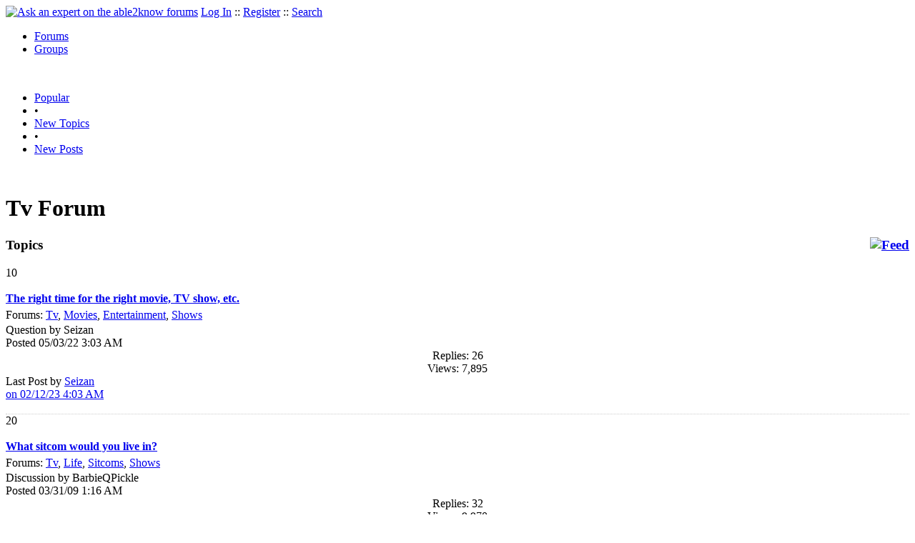

--- FILE ---
content_type: text/html
request_url: https://able2know.org/forum/tv/page-2
body_size: 7736
content:



<!DOCTYPE html PUBLIC "-//W3C//DTD XHTML 1.0 Strict//EN"
"https://www.w3.org/TR/xhtml1/DTD/xhtml1-strict.dtd">
<html xmlns="https://www.w3.org/1999/xhtml" xml:lang="en" lang="en">
<head>
<!-- GA4 -->
<!-- Google tag (gtag.js) -->

<script async src="https://www.googletagmanager.com/gtag/js?id=G-Q51F5M8FGC"></script>
<script>
  window.dataLayer = window.dataLayer || [];
  function gtag(){dataLayer.push(arguments);}
  gtag('js', new Date());

  gtag('config', 'G-Q51F5M8FGC');
</script>
 
	<meta http-equiv="Content-Type" content="text/html; charset=utf-8" />
	<meta name="robots" content="noarchive">
	<title>Tv Forum - Tv Questions &amp; Answers, Discussions - Page 2</title>
	<link type="text/css" rel="stylesheet" href="https://cdn2.able2know.org/css/v11/site.gz.css" />
	    <meta name='keywords' content="Tv, Ask an expert about tv, tv Forum" />
    <meta name='description' content="Tv Forums - Ask an expert about tv" />
    <link rel="alternate" type="application/rss+xml" href="https://able2know.org/forum/tv/rss.xml" title="able2know - Tv" />
    
	
	<!-- legacy UA tag to be removed before July 1 2023 -->
	<script type="text/javascript">
	
  	var _gaq = _gaq || [];
  	_gaq.push(['_setAccount', 'UA-6419689-1']);
  	_gaq.push(['_setDomainName', '.able2know.org']);
  	_gaq.push(['_trackPageview']);
	
  	(function() {
    	var ga = document.createElement('script'); ga.type = 'text/javascript'; ga.async = true;
    	ga.src = ('https:' == document.location.protocol ? 'https://ssl' : 'http://www') + '.google-analytics.com/ga.js';
    	var s = document.getElementsByTagName('script')[0]; s.parentNode.insertBefore(ga, s);
  	})();
	</script>
	
</head>
<body>
	<div id="header">
		<div class="wrapper">
			<a name="top" id="top"></a><a href="https://able2know.org/" title="Ask an expert on the able2know forums"><img id="logo" src="https://cdn2.able2know.org/images/v5/logo.jpg" alt="Ask an expert on the able2know forums" width="150" height="50" /></a>			<span class="siteLinks"><a href="https://able2know.org/authenticate/login/" title="Log In">Log In</a> :: <a href="https://able2know.org/authenticate/register/" title="Register">Register</a> :: <a href="https://able2know.org/search/" title="Search">Search</a></span>
						<ul id="headerNav" class="inline">
				<li class="selected"><a href="https://able2know.org/forums/" title="Forums">Forums</a><span></span></li>
				<li><a href="https://groups.able2know.org/" title="Groups">Groups</a><span></span></li>
			</ul>
						<br style="clear:both;"/>
		</div>
	</div>
	<div id="subHeader"> 
		<div class="wrapper">
												<ul class="inline">
	<li><a href="https://able2know.org/popular/" title="Popular">Popular</a></li>
	<li>&#8226;</li>
		<li><a href="https://able2know.org/newtopics/" title="New Topics">New Topics</a></li>
	<li>&#8226;</li>
	<li><a href="https://able2know.org/newposts/" title="New Posts">New Posts</a></li>
</ul>										<div class="clear">&nbsp;</div>
		</div>
	</div>
	<div id="body">
		<div id="aboveContent">
			
		</div>

				<div class="wrapper mainWrapper">
						
					<h1>Tv Forum</h1>
		        <div class="column200">
	<div class="main">
		<div class="content">
			<h3 class="dividerText margin"><a href="rss.xml" title="RSS Feed" rel="external" style="float:right;"><img src="https://cdn2.able2know.org/images/v5/icons/feed.png" alt="Feed" /></a>Topics</h3>
							<div class="box">
			    			    								    
				    											<div class="gridItem" id="topicsTR569354" style="border-bottom:1px dotted #ccc;">
							<div class="item" id="topic-7225356">
												<div class="popularityBadge">
								<span class="postScore">10</span>
								<div class="popularityVote">	
																			<span class='thumbUp'>&nbsp;</span>
										
																			<span class='thumbDown'>&nbsp;</span>
										
								</div>																	
							</div>
							<div class="title">
								<div style="overflow:hidden;">
									<a href="https://able2know.org/topic/569354-1">
										<b>The right time for the right movie, TV show, etc.</b>
									</a>
								</div>					
							</div>
							<div class="line topicMeta " style="margin-top:5px;">
								<div style="margin-bottom:3px;">Forums:
								<a href='https://able2know.org/forum/tv/' title="Tv Forum">Tv</a>, <a href='https://able2know.org/forum/movies/' title="Movies Forum">Movies</a>, <a href='https://able2know.org/forum/entertainment/' title="Entertainment Forum">Entertainment</a>, <a href='https://able2know.org/forum/shows/' title="Shows Forum">Shows</a></div>
								<div class="unit size2of5">Question
								by Seizan<br />
								Posted 05/03/22  3:03 AM</div>
								<div class="unit size1of5" style="text-align:center;">Replies: 26<br />Views: 7,895 </div>
								<div class="unit size2of5 lastUnit">Last Post by <a href="https://able2know.org/topic/569354-2#post-7303818" >Seizan<br />on 02/12/23  4:03 AM</a></div>
							</div>
			
							<div class="clear">&nbsp;</div>
						</div>
					</div>
								    
				    											<div class="gridItem" id="topicsTR130942" style="border-bottom:1px dotted #ccc;">
							<div class="item" id="topic-3612614">
												<div class="popularityBadge">
								<span class="postScore">20</span>
								<div class="popularityVote">	
																			<span class='thumbUp'>&nbsp;</span>
										
																			<span class='thumbDown'>&nbsp;</span>
										
								</div>																	
							</div>
							<div class="title">
								<div style="overflow:hidden;">
									<a href="https://able2know.org/topic/130942-1">
										<b>What sitcom would you live in?</b>
									</a>
								</div>					
							</div>
							<div class="line topicMeta " style="margin-top:5px;">
								<div style="margin-bottom:3px;">Forums:
								<a href='https://able2know.org/forum/tv/' title="Tv Forum">Tv</a>, <a href='https://able2know.org/forum/life/' title="Life Forum">Life</a>, <a href='https://able2know.org/forum/sitcoms/' title="Sitcoms Forum">Sitcoms</a>, <a href='https://able2know.org/forum/shows/' title="Shows Forum">Shows</a></div>
								<div class="unit size2of5">Discussion
								by BarbieQPickle<br />
								Posted 03/31/09  1:16 AM</div>
								<div class="unit size1of5" style="text-align:center;">Replies: 32<br />Views: 9,970 </div>
								<div class="unit size2of5 lastUnit">Last Post by <a href="https://able2know.org/topic/130942-2#post-7297869" >Oldguard<br />on 01/18/23  5:09 PM</a></div>
							</div>
			
							<div class="clear">&nbsp;</div>
						</div>
					</div>
								    
				    											<div class="gridItem" id="topicsTR89366" style="border-bottom:1px dotted #ccc;">
							<div class="item" id="topic-2463667">
												<div class="popularityBadge">
								<span class="postScore">229</span>
								<div class="popularityVote">	
																			<span class='thumbUp'>&nbsp;</span>
										
																			<span class='thumbDown'>&nbsp;</span>
										
								</div>																	
							</div>
							<div class="title">
								<div style="overflow:hidden;">
									<a href="https://able2know.org/topic/89366-1">
										<b>The Last Movie You Saw On DVD or VHS or TV.</b>
									</a>
								</div>					
							</div>
							<div class="line topicMeta " style="margin-top:5px;">
								<div style="margin-bottom:3px;">Forums:
								<a href='https://able2know.org/forum/movies/' title="Movies Forum">Movies</a>, <a href='https://able2know.org/forum/dvd/' title="Dvd Forum">Dvd</a>, <a href='https://able2know.org/forum/film/' title="Film Forum">Film</a>, <a href='https://able2know.org/forum/tv/' title="Tv Forum">Tv</a>, <a href='https://able2know.org/forum/online_streaming_films/' title="Online Streaming Films Forum">Online Streaming Films</a></div>
								<div class="unit size2of5">Discussion
								by barrythemod<br />
								Posted 01/03/07  5:00 AM</div>
								<div class="unit size1of5" style="text-align:center;">Replies: 3,188<br />Views: 295,306 </div>
								<div class="unit size2of5 lastUnit">Last Post by <a href="https://able2know.org/topic/89366-160#post-7296400" >coluber2001<br />on 01/13/23  3:17 PM</a></div>
							</div>
			
							<div class="clear">&nbsp;</div>
						</div>
					</div>
								    
				    											<div class="gridItem" id="topicsTR551914" style="border-bottom:1px dotted #ccc;">
							<div class="item" id="topic-7055925">
												<div class="popularityBadge">
								<span class="postScore">5</span>
								<div class="popularityVote">	
																			<span class='thumbUp'>&nbsp;</span>
										
																			<span class='thumbDown'>&nbsp;</span>
										
								</div>																	
							</div>
							<div class="title">
								<div style="overflow:hidden;">
									<a href="https://able2know.org/topic/551914-1">
										<b>Women Empowerment as Central Message in Film or TV</b>
									</a>
								</div>					
							</div>
							<div class="line topicMeta " style="margin-top:5px;">
								<div style="margin-bottom:3px;">Forums:
								<a href='https://able2know.org/forum/tv/' title="Tv Forum">Tv</a>, <a href='https://able2know.org/forum/movies/' title="Movies Forum">Movies</a>, <a href='https://able2know.org/forum/female_empowerment/' title="Female Empowerment Forum">Female Empowerment</a>, <a href='https://able2know.org/forum/women_empowerment/' title="Women Empowerment Forum">Women Empowerment</a>, <a href='https://able2know.org/forum/agenda_driven_films/' title="Agenda Driven Films Forum">Agenda Driven Films</a></div>
								<div class="unit size2of5">Discussion
								by tsarstepan<br />
								Posted 09/08/20  8:24 PM</div>
								<div class="unit size1of5" style="text-align:center;">Replies: 12<br />Views: 3,162 </div>
								<div class="unit size2of5 lastUnit">Last Post by <a href="https://able2know.org/topic/551914-1#post-7290954" >engineer<br />on 12/22/22  6:34 PM</a></div>
							</div>
			
							<div class="clear">&nbsp;</div>
						</div>
					</div>
								    
				    											<div class="gridItem" id="topicsTR559057" style="border-bottom:1px dotted #ccc;">
							<div class="item" id="topic-7136534">
												<div class="popularityBadge">
								<span class="postScore">11</span>
								<div class="popularityVote">	
																			<span class='thumbUp'>&nbsp;</span>
										
																			<span class='thumbDown'>&nbsp;</span>
										
								</div>																	
							</div>
							<div class="title">
								<div style="overflow:hidden;">
									<a href="https://able2know.org/topic/559057-1">
										<b>Brilliant Old TV Shows That Almost No One Knows or Cares About Anymore</b>
									</a>
								</div>					
							</div>
							<div class="line topicMeta " style="margin-top:5px;">
								<div style="margin-bottom:3px;">Forums:
								<a href='https://able2know.org/forum/tv/' title="Tv Forum">Tv</a>, <a href='https://able2know.org/forum/nostalgia/' title="Nostalgia Forum">Nostalgia</a>, <a href='https://able2know.org/forum/old_tv/' title="Old Tv Forum">Old Tv</a></div>
								<div class="unit size2of5">Question
								by Brandon9000<br />
								Posted 06/19/21  9:54 PM</div>
								<div class="unit size1of5" style="text-align:center;">Replies: 208<br />Views: 14,865 </div>
								<div class="unit size2of5 lastUnit">Last Post by <a href="https://able2know.org/topic/559057-11#post-7273370" >Lash<br />on 10/26/22  8:17 AM</a></div>
							</div>
			
							<div class="clear">&nbsp;</div>
						</div>
					</div>
								    
				    											<div class="gridItem" id="topicsTR472473" style="border-bottom:1px dotted #ccc;">
							<div class="item" id="topic-6695337">
												<div class="popularityBadge">
								<span class="postScore">8</span>
								<div class="popularityVote">	
																			<span class='thumbUp'>&nbsp;</span>
										
																			<span class='thumbDown'>&nbsp;</span>
										
								</div>																	
							</div>
							<div class="title">
								<div style="overflow:hidden;">
									<a href="https://able2know.org/topic/472473-1">
										<b>Are daytime soap operas going to be extinct in 5 years?</b>
									</a>
								</div>					
							</div>
							<div class="line topicMeta " style="margin-top:5px;">
								<div style="margin-bottom:3px;">Forums:
								<a href='https://able2know.org/forum/tv/' title="Tv Forum">Tv</a></div>
								<div class="unit size2of5">Question
								by singlesucks13<br />
								Posted 08/12/18  1:45 PM</div>
								<div class="unit size1of5" style="text-align:center;">Replies: 16<br />Views: 3,645 </div>
								<div class="unit size2of5 lastUnit">Last Post by <a href="https://able2know.org/topic/472473-1#post-7253277" >engineer<br />on 08/22/22  6:55 AM</a></div>
							</div>
			
							<div class="clear">&nbsp;</div>
						</div>
					</div>
								    
				    											<div class="gridItem" id="topicsTR572436" style="border-bottom:1px dotted #ccc;">
							<div class="item" id="topic-7245833">
												<div class="popularityBadge">
								<span class="postScore">5</span>
								<div class="popularityVote">	
																			<span class='thumbUp'>&nbsp;</span>
										
																			<span class='thumbDown'>&nbsp;</span>
										
								</div>																	
							</div>
							<div class="title">
								<div style="overflow:hidden;">
									<a href="https://able2know.org/topic/572436-1">
										<b>Rest in the Stars, Nichelle Nichols</b>
									</a>
								</div>					
							</div>
							<div class="line topicMeta " style="margin-top:5px;">
								<div style="margin-bottom:3px;">Forums:
								<a href='https://able2know.org/forum/tv/' title="Tv Forum">Tv</a>, <a href='https://able2know.org/forum/star_trek/' title="Star Trek Forum">Star Trek</a>, <a href='https://able2know.org/forum/science_fiction/' title="Science Fiction Forum">Science Fiction</a>, <a href='https://able2know.org/forum/obituaries/' title="Obituaries Forum">Obituaries</a>, <a href='https://able2know.org/forum/celebrity_obituaries/' title="Celebrity Obituaries Forum">Celebrity Obituaries</a></div>
								<div class="unit size2of5">Discussion
								by jespah<br />
								Posted 07/31/22  2:14 PM</div>
								<div class="unit size1of5" style="text-align:center;">Replies: 9<br />Views: 2,612 </div>
								<div class="unit size2of5 lastUnit">Last Post by <a href="https://able2know.org/topic/572436-1#post-7247208" >InfraBlue<br />on 08/04/22  3:49 PM</a></div>
							</div>
			
							<div class="clear">&nbsp;</div>
						</div>
					</div>
								    
				    											<div class="gridItem" id="topicsTR572440" style="border-bottom:1px dotted #ccc;">
							<div class="item" id="topic-7245887">
												<div class="popularityBadge">
								<span class="postScore">4</span>
								<div class="popularityVote">	
																			<span class='thumbUp'>&nbsp;</span>
										
																			<span class='thumbDown'>&nbsp;</span>
										
								</div>																	
							</div>
							<div class="title">
								<div style="overflow:hidden;">
									<a href="https://able2know.org/topic/572440-1">
										<b>The Jetsons</b>
									</a>
								</div>					
							</div>
							<div class="line topicMeta " style="margin-top:5px;">
								<div style="margin-bottom:3px;">Forums:
								<a href='https://able2know.org/forum/tv/' title="Tv Forum">Tv</a>, <a href='https://able2know.org/forum/cartoons/' title="Cartoons Forum">Cartoons</a>, <a href='https://able2know.org/forum/jetsons/' title="Jetsons Forum">Jetsons</a></div>
								<div class="unit size2of5">Discussion
								by edgarblythe<br />
								Posted 07/31/22  4:34 PM</div>
								<div class="unit size1of5" style="text-align:center;">Replies: 6<br />Views: 1,955 </div>
								<div class="unit size2of5 lastUnit">Last Post by <a href="https://able2know.org/topic/572440-1#post-7246606" >PoliteMight<br />on 08/02/22  8:45 PM</a></div>
							</div>
			
							<div class="clear">&nbsp;</div>
						</div>
					</div>
								    
				    											<div class="gridItem" id="topicsTR153191" style="border-bottom:1px dotted #ccc;">
							<div class="item" id="topic-4178894">
												<div class="popularityBadge">
								<span class="postScore">83</span>
								<div class="popularityVote">	
																			<span class='thumbUp'>&nbsp;</span>
										
																			<span class='thumbDown'>&nbsp;</span>
										
								</div>																	
							</div>
							<div class="title">
								<div style="overflow:hidden;">
									<a href="https://able2know.org/topic/153191-1">
										<b>What is the best TeleVision Show that you have watched?</b>
									</a>
								</div>					
							</div>
							<div class="line topicMeta " style="margin-top:5px;">
								<div style="margin-bottom:3px;">Forums:
								<a href='https://able2know.org/forum/tv/' title="Tv Forum">Tv</a>, <a href='https://able2know.org/forum/television/' title="Television Forum">Television</a>, <a href='https://able2know.org/forum/shows/' title="Shows Forum">Shows</a></div>
								<div class="unit size2of5">Discussion
								by Riddler101<br />
								Posted 06/18/10  5:14 PM</div>
								<div class="unit size1of5" style="text-align:center;">Replies: 150<br />Views: 52,607 </div>
								<div class="unit size2of5 lastUnit">Last Post by <a href="https://able2know.org/topic/153191-8#post-7242152" >nick22<br />on 07/15/22  7:21 PM</a></div>
							</div>
			
							<div class="clear">&nbsp;</div>
						</div>
					</div>
								    
				    											<div class="gridItem" id="topicsTR382386" style="border-bottom:1px dotted #ccc;">
							<div class="item" id="topic-6411522">
												<div class="popularityBadge">
								<span class="postScore">24</span>
								<div class="popularityVote">	
																			<span class='thumbUp'>&nbsp;</span>
										
																			<span class='thumbDown'>&nbsp;</span>
										
								</div>																	
							</div>
							<div class="title">
								<div style="overflow:hidden;">
									<a href="https://able2know.org/topic/382386-1">
										<b>You need a license to watch TV in UK?!</b>
									</a>
								</div>					
							</div>
							<div class="line topicMeta " style="margin-top:5px;">
								<div style="margin-bottom:3px;">Forums:
								<a href='https://able2know.org/forum/tv/' title="Tv Forum">Tv</a>, <a href='https://able2know.org/forum/politics/' title="Politics Forum">Politics</a>, <a href='https://able2know.org/forum/united_kingdom/' title="United Kingdom Forum">United Kingdom</a>, <a href='https://able2know.org/forum/police/' title="Police Forum">Police</a></div>
								<div class="unit size2of5">Discussion
								by McGentrix<br />
								Posted 04/24/17 12:46 PM</div>
								<div class="unit size1of5" style="text-align:center;">Replies: 422<br />Views: 31,760 </div>
								<div class="unit size2of5 lastUnit">Last Post by <a href="https://able2know.org/topic/382386-22#post-7238266" >Walter Hinteler<br />on 06/28/22  6:33 AM</a></div>
							</div>
			
							<div class="clear">&nbsp;</div>
						</div>
					</div>
								    
				    											<div class="gridItem" id="topicsTR229421" style="border-bottom:1px dotted #ccc;">
							<div class="item" id="topic-5526067">
												<div class="popularityBadge">
								<span class="postScore">3</span>
								<div class="popularityVote">	
																			<span class='thumbUp'>&nbsp;</span>
										
																			<span class='thumbDown'>&nbsp;</span>
										
								</div>																	
							</div>
							<div class="title">
								<div style="overflow:hidden;">
									<a href="https://able2know.org/topic/229421-1">
										<b>Cheapest way to stream Netflix on TV?</b>
									</a>
								</div>					
							</div>
							<div class="line topicMeta " style="margin-top:5px;">
								<div style="margin-bottom:3px;">Forums:
								<a href='https://able2know.org/forum/netflix/' title="Netflix Forum">Netflix</a>, <a href='https://able2know.org/forum/tv/' title="Tv Forum">Tv</a>, <a href='https://able2know.org/forum/wireless/' title="Wireless Forum">Wireless</a>, <a href='https://able2know.org/forum/streaming/' title="Streaming Forum">Streaming</a></div>
								<div class="unit size2of5">Question
								by McGentrix<br />
								Posted 12/19/13  9:12 PM</div>
								<div class="unit size1of5" style="text-align:center;">Replies: 10<br />Views: 4,305 </div>
								<div class="unit size2of5 lastUnit">Last Post by <a href="https://able2know.org/topic/229421-1#post-7219597" >Toddgrant<br />on 04/12/22  9:51 PM</a></div>
							</div>
			
							<div class="clear">&nbsp;</div>
						</div>
					</div>
								    
				    											<div class="gridItem" id="topicsTR566583" style="border-bottom:1px dotted #ccc;">
							<div class="item" id="topic-7204659">
												<div class="popularityBadge">
								<span class="postScore">0</span>
								<div class="popularityVote">	
																			<span class='thumbUp'>&nbsp;</span>
										
																			<span class='thumbDown'>&nbsp;</span>
										
								</div>																	
							</div>
							<div class="title">
								<div style="overflow:hidden;">
									<a href="https://able2know.org/topic/566583-1">
										<b>American Culture and South Park</b>
									</a>
								</div>					
							</div>
							<div class="line topicMeta " style="margin-top:5px;">
								<div style="margin-bottom:3px;">Forums:
								<a href='https://able2know.org/forum/tv/' title="Tv Forum">Tv</a></div>
								<div class="unit size2of5">Question
								by cheater120<br />
								Posted 02/22/22  4:44 PM</div>
								<div class="unit size1of5" style="text-align:center;">Replies: 0<br />Views: 1,525 </div>
								<div class="unit size2of5 lastUnit">Last Post by <a href="https://able2know.org/topic/566583-1#post-7204659" >cheater120<br />on 02/22/22  4:44 PM</a></div>
							</div>
			
							<div class="clear">&nbsp;</div>
						</div>
					</div>
								    
				    											<div class="gridItem" id="topicsTR565064" style="border-bottom:1px dotted #ccc;">
							<div class="item" id="topic-7191841">
												<div class="popularityBadge">
								<span class="postScore">4</span>
								<div class="popularityVote">	
																			<span class='thumbUp'>&nbsp;</span>
										
																			<span class='thumbDown'>&nbsp;</span>
										
								</div>																	
							</div>
							<div class="title">
								<div style="overflow:hidden;">
									<a href="https://able2know.org/topic/565064-1">
										<b>RIP Bob Saget, 65...</b>
									</a>
								</div>					
							</div>
							<div class="line topicMeta " style="margin-top:5px;">
								<div style="margin-bottom:3px;">Forums:
								<a href='https://able2know.org/forum/tv/' title="Tv Forum">Tv</a>, <a href='https://able2know.org/forum/news/' title="News Forum">News</a>, <a href='https://able2know.org/forum/obituaries/' title="Obituaries Forum">Obituaries</a>, <a href='https://able2know.org/forum/full_house/' title="Full House Forum">Full House</a>, <a href='https://able2know.org/forum/bob_saget/' title="Bob Saget Forum">Bob Saget</a></div>
								<div class="unit size2of5">Discussion
								by Region Philbis<br />
								Posted 01/10/22  5:49 AM</div>
								<div class="unit size1of5" style="text-align:center;">Replies: 14<br />Views: 2,209 </div>
								<div class="unit size2of5 lastUnit">Last Post by <a href="https://able2know.org/topic/565064-1#post-7201325" >edgarblythe<br />on 02/11/22  8:27 AM</a></div>
							</div>
			
							<div class="clear">&nbsp;</div>
						</div>
					</div>
								    
				    											<div class="gridItem" id="topicsTR565816" style="border-bottom:1px dotted #ccc;">
							<div class="item" id="topic-7198541">
												<div class="popularityBadge">
								<span class="postScore">3</span>
								<div class="popularityVote">	
																			<span class='thumbUp'>&nbsp;</span>
										
																			<span class='thumbDown'>&nbsp;</span>
										
								</div>																	
							</div>
							<div class="title">
								<div style="overflow:hidden;">
									<a href="https://able2know.org/topic/565816-1">
										<b>Old-Time TV commerical</b>
									</a>
								</div>					
							</div>
							<div class="line topicMeta " style="margin-top:5px;">
								<div style="margin-bottom:3px;">Forums:
								<a href='https://able2know.org/forum/tv/' title="Tv Forum">Tv</a>, <a href='https://able2know.org/forum/bread/' title="Bread Forum">Bread</a>, <a href='https://able2know.org/forum/commercial/' title="Commercial Forum">Commercial</a>, <a href='https://able2know.org/forum/nostalgia/' title="Nostalgia Forum">Nostalgia</a></div>
								<div class="unit size2of5">Question
								by Seizan<br />
								Posted 02/02/22 12:36 AM</div>
								<div class="unit size1of5" style="text-align:center;">Replies: 6<br />Views: 2,664 </div>
								<div class="unit size2of5 lastUnit">Last Post by <a href="https://able2know.org/topic/565816-1#post-7198927" >Seizan<br />on 02/03/22  2:37 PM</a></div>
							</div>
			
							<div class="clear">&nbsp;</div>
						</div>
					</div>
								    
				    											<div class="gridItem" id="topicsTR565755" style="border-bottom:1px dotted #ccc;">
							<div class="item" id="topic-7197852">
												<div class="popularityBadge">
								<span class="postScore">2</span>
								<div class="popularityVote">	
																			<span class='thumbUp'>&nbsp;</span>
										
																			<span class='thumbDown'>&nbsp;</span>
										
								</div>																	
							</div>
							<div class="title">
								<div style="overflow:hidden;">
									<a href="https://able2know.org/topic/565755-1">
										<b>RIP Howard Hesseman, 81...</b>
									</a>
								</div>					
							</div>
							<div class="line topicMeta " style="margin-top:5px;">
								<div style="margin-bottom:3px;">Forums:
								<a href='https://able2know.org/forum/wkrp_in_cincinnati/' title="Wkrp In Cincinnati Forum">Wkrp In Cincinnati</a>, <a href='https://able2know.org/forum/howard_hesseman/' title="Howard Hesseman Forum">Howard Hesseman</a>, <a href='https://able2know.org/forum/tv/' title="Tv Forum">Tv</a>, <a href='https://able2know.org/forum/obituaries/' title="Obituaries Forum">Obituaries</a>, <a href='https://able2know.org/forum/news/' title="News Forum">News</a></div>
								<div class="unit size2of5">Discussion
								by Region Philbis<br />
								Posted 01/30/22  3:12 PM</div>
								<div class="unit size1of5" style="text-align:center;">Replies: 5<br />Views: 1,950 </div>
								<div class="unit size2of5 lastUnit">Last Post by <a href="https://able2know.org/topic/565755-1#post-7198090" >coluber2001<br />on 01/31/22 10:38 AM</a></div>
							</div>
			
							<div class="clear">&nbsp;</div>
						</div>
					</div>
								    
				    											<div class="gridItem" id="topicsTR296193" style="border-bottom:1px dotted #ccc;">
							<div class="item" id="topic-6043642">
												<div class="popularityBadge">
								<span class="postScore">0</span>
								<div class="popularityVote">	
																			<span class='thumbUp'>&nbsp;</span>
										
																			<span class='thumbDown'>&nbsp;</span>
										
								</div>																	
							</div>
							<div class="title">
								<div style="overflow:hidden;">
									<a href="https://able2know.org/topic/296193-1">
										<b>Are there any fans of American Horror Story?</b>
									</a>
								</div>					
							</div>
							<div class="line topicMeta " style="margin-top:5px;">
								<div style="margin-bottom:3px;">Forums:
								<a href='https://able2know.org/forum/tv/' title="Tv Forum">Tv</a>, <a href='https://able2know.org/forum/horror/' title="Horror Forum">Horror</a>, <a href='https://able2know.org/forum/american_horror_story/' title="American Horror Story Forum">American Horror Story</a></div>
								<div class="unit size2of5">Question
								by glitterbag<br />
								Posted 10/07/15  9:58 PM</div>
								<div class="unit size1of5" style="text-align:center;">Replies: 23<br />Views: 6,512 </div>
								<div class="unit size2of5 lastUnit">Last Post by <a href="https://able2know.org/topic/296193-2#post-7192265" >glitterbag<br />on 01/11/22 10:30 PM</a></div>
							</div>
			
							<div class="clear">&nbsp;</div>
						</div>
					</div>
								    
				    											<div class="gridItem" id="topicsTR128065" style="border-bottom:1px dotted #ccc;">
							<div class="item" id="topic-3536536">
												<div class="popularityBadge">
								<span class="postScore">0</span>
								<div class="popularityVote">	
																			<span class='thumbUp'>&nbsp;</span>
										
																			<span class='thumbDown'>&nbsp;</span>
										
								</div>																	
							</div>
							<div class="title">
								<div style="overflow:hidden;">
									<a href="https://able2know.org/topic/128065-1">
										<b>Anyone see Grisshom&#039;s last CSI?</b>
									</a>
								</div>					
							</div>
							<div class="line topicMeta " style="margin-top:5px;">
								<div style="margin-bottom:3px;">Forums:
								<a href='https://able2know.org/forum/tv/' title="Tv Forum">Tv</a>, <a href='https://able2know.org/forum/csi/' title="Csi Forum">Csi</a></div>
								<div class="unit size2of5">Question
								by Linkat<br />
								Posted 01/16/09 12:16 PM</div>
								<div class="unit size1of5" style="text-align:center;">Replies: 3<br />Views: 2,308 </div>
								<div class="unit size2of5 lastUnit">Last Post by <a href="https://able2know.org/topic/128065-1#post-7164053" >Linkat<br />on 09/30/21  8:51 PM</a></div>
							</div>
			
							<div class="clear">&nbsp;</div>
						</div>
					</div>
								    
				    											<div class="gridItem" id="topicsTR18007" style="border-bottom:1px dotted #ccc;">
							<div class="item" id="topic-534100">
												<div class="popularityBadge">
								<span class="postScore">2</span>
								<div class="popularityVote">	
																			<span class='thumbUp'>&nbsp;</span>
										
																			<span class='thumbDown'>&nbsp;</span>
										
								</div>																	
							</div>
							<div class="title">
								<div style="overflow:hidden;">
									<a href="https://able2know.org/topic/18007-1">
										<b>Jean Marsh&#039;s International Animation Film Festival</b>
									</a>
								</div>					
							</div>
							<div class="line topicMeta " style="margin-top:5px;">
								<div style="margin-bottom:3px;">Forums:
								<a href='https://able2know.org/forum/tv/' title="Tv Forum">Tv</a></div>
								<div class="unit size2of5">Discussion
								by thiefoflight<br />
								Posted 01/24/04  9:25 PM</div>
								<div class="unit size1of5" style="text-align:center;">Replies: 4<br />Views: 5,604 </div>
								<div class="unit size2of5 lastUnit">Last Post by <a href="https://able2know.org/topic/18007-1#post-7161650" >HolleyA<br />on 09/20/21  9:19 AM</a></div>
							</div>
			
							<div class="clear">&nbsp;</div>
						</div>
					</div>
								    
				    											<div class="gridItem" id="topicsTR560907" style="border-bottom:1px dotted #ccc;">
							<div class="item" id="topic-7156934">
												<div class="popularityBadge">
								<span class="postScore">3</span>
								<div class="popularityVote">	
																			<span class='thumbUp'>&nbsp;</span>
										
																			<span class='thumbDown'>&nbsp;</span>
										
								</div>																	
							</div>
							<div class="title">
								<div style="overflow:hidden;">
									<a href="https://able2know.org/topic/560907-1">
										<b>RIP Ed Asner, 91...</b>
									</a>
								</div>					
							</div>
							<div class="line topicMeta " style="margin-top:5px;">
								<div style="margin-bottom:3px;">Forums:
								<a href='https://able2know.org/forum/tv/' title="Tv Forum">Tv</a>, <a href='https://able2know.org/forum/news/' title="News Forum">News</a>, <a href='https://able2know.org/forum/obituaries/' title="Obituaries Forum">Obituaries</a>, <a href='https://able2know.org/forum/mary_tyler_moore/' title="Mary Tyler Moore Forum">Mary Tyler Moore</a>, <a href='https://able2know.org/forum/ed_asner/' title="Ed Asner Forum">Ed Asner</a></div>
								<div class="unit size2of5">Discussion
								by Region Philbis<br />
								Posted 08/29/21  1:24 PM</div>
								<div class="unit size1of5" style="text-align:center;">Replies: 5<br />Views: 1,993 </div>
								<div class="unit size2of5 lastUnit">Last Post by <a href="https://able2know.org/topic/560907-1#post-7157372" >Ragman<br />on 08/31/21  5:50 AM</a></div>
							</div>
			
							<div class="clear">&nbsp;</div>
						</div>
					</div>
								    
				    											<div class="gridItem" id="topicsTR560656" style="border-bottom:1px dotted #ccc;">
							<div class="item" id="topic-7153955">
												<div class="popularityBadge">
								<span class="postScore">4</span>
								<div class="popularityVote">	
																			<span class='thumbUp'>&nbsp;</span>
										
																			<span class='thumbDown'>&nbsp;</span>
										
								</div>																	
							</div>
							<div class="title">
								<div style="overflow:hidden;">
									<a href="https://able2know.org/topic/560656-1">
										<b>Could MTV Hits Europe cease the broadcast?</b>
									</a>
								</div>					
							</div>
							<div class="line topicMeta " style="margin-top:5px;">
								<div style="margin-bottom:3px;">Forums:
								<a href='https://able2know.org/forum/tv/' title="Tv Forum">Tv</a>, <a href='https://able2know.org/forum/europe/' title="Europe Forum">Europe</a>, <a href='https://able2know.org/forum/music/' title="Music Forum">Music</a>, <a href='https://able2know.org/forum/forum/' title="Forum Forum">Forum</a>, <a href='https://able2know.org/forum/question/' title="Question Forum">Question</a></div>
								<div class="unit size2of5">Question
								by gtdykoj<br />
								Posted 08/19/21  9:32 AM</div>
								<div class="unit size1of5" style="text-align:center;">Replies: 21<br />Views: 5,973 </div>
								<div class="unit size2of5 lastUnit">Last Post by <a href="https://able2know.org/topic/560656-2#post-7154650" >glitterbag<br />on 08/20/21  9:20 PM</a></div>
							</div>
			
							<div class="clear">&nbsp;</div>
						</div>
					</div>
								    
				    											<div class="gridItem" id="topicsTR169707" style="border-bottom:1px dotted #ccc;">
							<div class="item" id="topic-4549797">
												<div class="popularityBadge">
								<span class="postScore">36</span>
								<div class="popularityVote">	
																			<span class='thumbUp'>&nbsp;</span>
										
																			<span class='thumbDown'>&nbsp;</span>
										
								</div>																	
							</div>
							<div class="title">
								<div style="overflow:hidden;">
									<a href="https://able2know.org/topic/169707-1">
										<b>Weird Stuff on Cable</b>
									</a>
								</div>					
							</div>
							<div class="line topicMeta " style="margin-top:5px;">
								<div style="margin-bottom:3px;">Forums:
								<a href='https://able2know.org/forum/tv/' title="Tv Forum">Tv</a>, <a href='https://able2know.org/forum/television/' title="Television Forum">Television</a>, <a href='https://able2know.org/forum/weird_stuff/' title="Weird Stuff Forum">Weird Stuff</a>, <a href='https://able2know.org/forum/no/' title="No Forum">No</a>, <a href='https://able2know.org/forum/cable_reality_shows/' title="Cable Reality Shows Forum">Cable Reality Shows</a></div>
								<div class="unit size2of5">Discussion
								by Roberta<br />
								Posted 03/23/11  4:12 PM</div>
								<div class="unit size1of5" style="text-align:center;">Replies: 301<br />Views: 43,095 </div>
								<div class="unit size2of5 lastUnit">Last Post by <a href="https://able2know.org/topic/169707-16#post-7141091" >Mame<br />on 07/03/21  6:02 PM</a></div>
							</div>
			
							<div class="clear">&nbsp;</div>
						</div>
					</div>
								    
				    											<div class="gridItem" id="topicsTR177426" style="border-bottom:1px dotted #ccc;">
							<div class="item" id="topic-4730867">
												<div class="popularityBadge">
								<span class="postScore">0</span>
								<div class="popularityVote">	
																			<span class='thumbUp'>&nbsp;</span>
										
																			<span class='thumbDown'>&nbsp;</span>
										
								</div>																	
							</div>
							<div class="title">
								<div style="overflow:hidden;">
									<a href="https://able2know.org/topic/177426-1">
										<b>Dragon Slayer vs Ozzinator in the South Pacific</b>
									</a>
								</div>					
							</div>
							<div class="line topicMeta " style="margin-top:5px;">
								<div style="margin-bottom:3px;">Forums:
								<a href='https://able2know.org/forum/survivor/' title="Survivor Forum">Survivor</a>, <a href='https://able2know.org/forum/tv/' title="Tv Forum">Tv</a>, <a href='https://able2know.org/forum/relaity_tv/' title="Relaity Tv Forum">Relaity Tv</a></div>
								<div class="unit size2of5">Question
								by Linkat<br />
								Posted 09/14/11  1:51 PM</div>
								<div class="unit size1of5" style="text-align:center;">Replies: 275<br />Views: 21,580 </div>
								<div class="unit size2of5 lastUnit">Last Post by <a href="https://able2know.org/topic/177426-14#post-7137150" >Linkat<br />on 06/21/21  5:04 PM</a></div>
							</div>
			
							<div class="clear">&nbsp;</div>
						</div>
					</div>
								    
				    											<div class="gridItem" id="topicsTR519068" style="border-bottom:1px dotted #ccc;">
							<div class="item" id="topic-6855583">
												<div class="popularityBadge">
								<span class="postScore">4</span>
								<div class="popularityVote">	
																			<span class='thumbUp'>&nbsp;</span>
										
																			<span class='thumbDown'>&nbsp;</span>
										
								</div>																	
							</div>
							<div class="title">
								<div style="overflow:hidden;">
									<a href="https://able2know.org/topic/519068-1">
										<b>Bring ________ back NOW. I want ... no... DEMAND more of _________!</b>
									</a>
								</div>					
							</div>
							<div class="line topicMeta " style="margin-top:5px;">
								<div style="margin-bottom:3px;">Forums:
								<a href='https://able2know.org/forum/belated_seasons/' title="Belated Seasons Forum">Belated Seasons</a>, <a href='https://able2know.org/forum/reboots/' title="Reboots Forum">Reboots</a>, <a href='https://able2know.org/forum/cancelled_tv_series/' title="Cancelled Tv Series Forum">Cancelled Tv Series</a>, <a href='https://able2know.org/forum/tv/' title="Tv Forum">Tv</a>, <a href='https://able2know.org/forum/movies/' title="Movies Forum">Movies</a></div>
								<div class="unit size2of5">Question
								by tsarstepan<br />
								Posted 06/10/19 10:23 AM</div>
								<div class="unit size1of5" style="text-align:center;">Replies: 9<br />Views: 2,362 </div>
								<div class="unit size2of5 lastUnit">Last Post by <a href="https://able2know.org/topic/519068-1#post-7136331" >edgarblythe<br />on 06/19/21 12:23 PM</a></div>
							</div>
			
							<div class="clear">&nbsp;</div>
						</div>
					</div>
								    
				    											<div class="gridItem" id="topicsTR557896" style="border-bottom:1px dotted #ccc;">
							<div class="item" id="topic-7126924">
												<div class="popularityBadge">
								<span class="postScore">3</span>
								<div class="popularityVote">	
																			<span class='thumbUp'>&nbsp;</span>
										
																			<span class='thumbDown'>&nbsp;</span>
										
								</div>																	
							</div>
							<div class="title">
								<div style="overflow:hidden;">
									<a href="https://able2know.org/topic/557896-1">
										<b>How come there are no televised parades from major American theme parks not owned by Disney?</b>
									</a>
								</div>					
							</div>
							<div class="line topicMeta " style="margin-top:5px;">
								<div style="margin-bottom:3px;">Forums:
								<a href='https://able2know.org/forum/tv/' title="Tv Forum">Tv</a>, <a href='https://able2know.org/forum/society/' title="Society Forum">Society</a>, <a href='https://able2know.org/forum/parades/' title="Parades Forum">Parades</a>, <a href='https://able2know.org/forum/media/' title="Media Forum">Media</a>, <a href='https://able2know.org/forum/holidays/' title="Holidays Forum">Holidays</a></div>
								<div class="unit size2of5">Question
								by JGoldman10<br />
								Posted 05/14/21 12:40 AM</div>
								<div class="unit size1of5" style="text-align:center;">Replies: 26<br />Views: 4,043 </div>
								<div class="unit size2of5 lastUnit">Last Post by <a href="https://able2know.org/topic/557896-2#post-7127837" >izzythepush<br />on 05/17/21  5:18 AM</a></div>
							</div>
			
							<div class="clear">&nbsp;</div>
						</div>
					</div>
								    
				    											<div class="gridItem" id="topicsTR169528" style="border-bottom:1px dotted #ccc;">
							<div class="item" id="topic-4545377">
												<div class="popularityBadge">
								<span class="postScore">0</span>
								<div class="popularityVote">	
																			<span class='thumbUp'>&nbsp;</span>
										
																			<span class='thumbDown'>&nbsp;</span>
										
								</div>																	
							</div>
							<div class="title">
								<div style="overflow:hidden;">
									<a href="https://able2know.org/topic/169528-1">
										<b>Why can&#039;t they make any African-American sitcoms now that are good?</b>
									</a>
								</div>					
							</div>
							<div class="line topicMeta " style="margin-top:5px;">
								<div style="margin-bottom:3px;">Forums:
								<a href='https://able2know.org/forum/tv/' title="Tv Forum">Tv</a>, <a href='https://able2know.org/forum/racism/' title="Racism Forum">Racism</a>, <a href='https://able2know.org/forum/entertainment/' title="Entertainment Forum">Entertainment</a>, <a href='https://able2know.org/forum/america/' title="America Forum">America</a>, <a href='https://able2know.org/forum/culture/' title="Culture Forum">Culture</a></div>
								<div class="unit size2of5">Question
								by JGoldman10<br />
								Posted 03/19/11  5:33 PM</div>
								<div class="unit size1of5" style="text-align:center;">Replies: 56<br />Views: 11,253 </div>
								<div class="unit size2of5 lastUnit">Last Post by <a href="https://able2know.org/topic/169528-3#post-7120929" >JGoldman10<br />on 04/20/21  4:17 PM</a></div>
							</div>
			
							<div class="clear">&nbsp;</div>
						</div>
					</div>
								</div>
					</div>
	</div>
	<div class="side" style="position:relative;">
				<h3 class="dividerText margin">Related Forums</h3>
		<div class="tagSearchBox">
			<h3>Search Forums</h3>
			<form action="" onsubmit="return false;"><input type='text' name="tagSearch" id="tagSearch"/></form>
			<div id="tagSearchResults" class="tagSearchResults">
			</div>
		</div>
		<ol id="tagCloud"><li><a href="https://able2know.org/forum/television/" title="Television Forum">Television</a><br /><span class="relatedTags"><a href="https://able2know.org/forum/tv/" title="Tv Forum">Tv</a>, <a href="https://able2know.org/forum/movies/" title="Movies Forum">Movies</a>, <a href="https://able2know.org/forum/popular_culture/" title="Popular Culture Forum">Popular Culture</a>...</span></li><li><a href="https://able2know.org/forum/movies/" title="Movies Forum">Movies</a><br /><span class="relatedTags"><a href="https://able2know.org/forum/film/" title="Film Forum">Film</a>, <a href="https://able2know.org/forum/films/" title="Films Forum">Films</a>, <a href="https://able2know.org/forum/tv/" title="Tv Forum">Tv</a>...</span></li><li><a href="https://able2know.org/forum/politics/" title="Politics Forum">Politics</a><br /><span class="relatedTags"><a href="https://able2know.org/forum/american_politics/" title="American Politics Forum">American Politics</a>, <a href="https://able2know.org/forum/political/" title="Political Forum">Political</a>, <a href="https://able2know.org/forum/religion/" title="Religion Forum">Religion</a>...</span></li><li><a href="https://able2know.org/forum/t_v/" title="T V Forum">T V</a><br /><span class="relatedTags"><a href="https://able2know.org/forum/tv/" title="Tv Forum">Tv</a>, <a href="https://able2know.org/forum/television/" title="Television Forum">Television</a>, <a href="https://able2know.org/forum/community/" title="Community Forum">Community</a>...</span></li><li><a href="https://able2know.org/forum/popular_culture/" title="Popular Culture Forum">Popular Culture</a><br /><span class="relatedTags"><a href="https://able2know.org/forum/music/" title="Music Forum">Music</a>, <a href="https://able2know.org/forum/tv/" title="Tv Forum">Tv</a>, <a href="https://able2know.org/forum/television/" title="Television Forum">Television</a>...</span></li><li><a href="https://able2know.org/forum/film/" title="Film Forum">Film</a><br /><span class="relatedTags"><a href="https://able2know.org/forum/movies/" title="Movies Forum">Movies</a>, <a href="https://able2know.org/forum/films/" title="Films Forum">Films</a>, <a href="https://able2know.org/forum/movie/" title="Movie Forum">Movie</a>...</span></li><li><a href="https://able2know.org/forum/consumer_electronics/" title="Consumer Electronics Forum">Consumer Electronics</a><br /><span class="relatedTags"><a href="https://able2know.org/forum/motorola/" title="Motorola Forum">Motorola</a>, <a href="https://able2know.org/forum/droid/" title="Droid Forum">Droid</a>, <a href="https://able2know.org/forum/android/" title="Android Forum">Android</a>...</span></li><li><a href="https://able2know.org/forum/news/" title="News Forum">News</a><br /><span class="relatedTags"><a href="https://able2know.org/forum/politics/" title="Politics Forum">Politics</a>, <a href="https://able2know.org/forum/obituaries/" title="Obituaries Forum">Obituaries</a>, <a href="https://able2know.org/forum/legal/" title="Legal Forum">Legal</a>...</span></li><li><a href="https://able2know.org/forum/obituaries/" title="Obituaries Forum">Obituaries</a><br /><span class="relatedTags"><a href="https://able2know.org/forum/news/" title="News Forum">News</a>, <a href="https://able2know.org/forum/music/" title="Music Forum">Music</a>, <a href="https://able2know.org/forum/deaths/" title="Deaths Forum">Deaths</a>...</span></li><li><a href="https://able2know.org/forum/media/" title="Media Forum">Media</a><br /><span class="relatedTags"><a href="https://able2know.org/forum/politics/" title="Politics Forum">Politics</a>, <a href="https://able2know.org/forum/news/" title="News Forum">News</a>, <a href="https://able2know.org/forum/journalism/" title="Journalism Forum">Journalism</a>...</span></li><li><a href="https://able2know.org/forum/comedy/" title="Comedy Forum">Comedy</a><br /><span class="relatedTags"><a href="https://able2know.org/forum/humor/" title="Humor Forum">Humor</a>, <a href="https://able2know.org/forum/tv/" title="Tv Forum">Tv</a>, <a href="https://able2know.org/forum/video/" title="Video Forum">Video</a>...</span></li><li><a href="https://able2know.org/forum/music/" title="Music Forum">Music</a><br /><span class="relatedTags"><a href="https://able2know.org/forum/lyrics/" title="Lyrics Forum">Lyrics</a>, <a href="https://able2know.org/forum/obituaries/" title="Obituaries Forum">Obituaries</a>, <a href="https://able2know.org/forum/songs/" title="Songs Forum">Songs</a>...</span></li><li><a href="https://able2know.org/forum/humor/" title="Humor Forum">Humor</a><br /><span class="relatedTags"><a href="https://able2know.org/forum/humour/" title="Humour Forum">Humour</a>, <a href="https://able2know.org/forum/politics/" title="Politics Forum">Politics</a>, <a href="https://able2know.org/forum/funny/" title="Funny Forum">Funny</a>...</span></li><li><a href="https://able2know.org/forum/entertainment/" title="Entertainment Forum">Entertainment</a><br /><span class="relatedTags"><a href="https://able2know.org/forum/movies/" title="Movies Forum">Movies</a>, <a href="https://able2know.org/forum/tv/" title="Tv Forum">Tv</a>, <a href="https://able2know.org/forum/culture/" title="Culture Forum">Culture</a>...</span></li><li><a href="https://able2know.org/forum/internet/" title="Internet Forum">Internet</a><br /><span class="relatedTags"><a href="https://able2know.org/forum/computers/" title="Computers Forum">Computers</a>, <a href="https://able2know.org/forum/google/" title="Google Forum">Google</a>, <a href="https://able2know.org/forum/facebook/" title="Facebook Forum">Facebook</a>...</span></li><li><a href="https://able2know.org/forum/trivia/" title="Trivia Forum">Trivia</a><br /><span class="relatedTags"><a href="https://able2know.org/forum/word_games/" title="Word Games Forum">Word Games</a>, <a href="https://able2know.org/forum/great_fun_quiz/" title="Great Fun Quiz Forum">Great Fun Quiz</a>, <a href="https://able2know.org/forum/trivia_and_word_games/" title="Trivia And Word Games Forum">Trivia And Word Games</a>...</span></li><li><a href="https://able2know.org/forum/commercials/" title="Commercials Forum">Commercials</a><br /><span class="relatedTags"><a href="https://able2know.org/forum/tv/" title="Tv Forum">Tv</a>, <a href="https://able2know.org/forum/advertising/" title="Advertising Forum">Advertising</a>, <a href="https://able2know.org/forum/ads/" title="Ads Forum">Ads</a>...</span></li><li><a href="https://able2know.org/forum/video/" title="Video Forum">Video</a><br /><span class="relatedTags"><a href="https://able2know.org/forum/music/" title="Music Forum">Music</a>, <a href="https://able2know.org/forum/youtube/" title="Youtube Forum">Youtube</a>, <a href="https://able2know.org/forum/humor/" title="Humor Forum">Humor</a>...</span></li><li><a href="https://able2know.org/forum/cartoons/" title="Cartoons Forum">Cartoons</a><br /><span class="relatedTags"><a href="https://able2know.org/forum/animation/" title="Animation Forum">Animation</a>, <a href="https://able2know.org/forum/comics/" title="Comics Forum">Comics</a>, <a href="https://able2know.org/forum/art/" title="Art Forum">Art</a>...</span></li><li><a href="https://able2know.org/forum/science_fiction/" title="Science Fiction Forum">Science Fiction</a><br /><span class="relatedTags"><a href="https://able2know.org/forum/movies/" title="Movies Forum">Movies</a>, <a href="https://able2know.org/forum/books/" title="Books Forum">Books</a>, <a href="https://able2know.org/forum/film/" title="Film Forum">Film</a>...</span></li><li><a href="https://able2know.org/forum/star_trek/" title="Star Trek Forum">Star Trek</a><br /><span class="relatedTags"><a href="https://able2know.org/forum/tv/" title="Tv Forum">Tv</a>, <a href="https://able2know.org/forum/science_fiction/" title="Science Fiction Forum">Science Fiction</a>, <a href="https://able2know.org/forum/television/" title="Television Forum">Television</a>...</span></li><li><a href="https://able2know.org/forum/history/" title="History Forum">History</a><br /><span class="relatedTags"><a href="https://able2know.org/forum/politics/" title="Politics Forum">Politics</a>, <a href="https://able2know.org/forum/philosophy/" title="Philosophy Forum">Philosophy</a>, <a href="https://able2know.org/forum/homework/" title="Homework Forum">Homework</a>...</span></li><li><a href="https://able2know.org/forum/advertising/" title="Advertising Forum">Advertising</a><br /><span class="relatedTags"><a href="https://able2know.org/forum/marketing/" title="Marketing Forum">Marketing</a>, <a href="https://able2know.org/forum/ads/" title="Ads Forum">Ads</a>, <a href="https://able2know.org/forum/tv/" title="Tv Forum">Tv</a>...</span></li><li><a href="https://able2know.org/forum/community/" title="Community Forum">Community</a><br /><span class="relatedTags"><a href="https://able2know.org/forum/a2k/" title="a2k Forum">a2k</a>, <a href="https://able2know.org/forum/introductions/" title="Introductions Forum">Introductions</a>, <a href="https://able2know.org/forum/able2know/" title="able2know Forum">able2know</a>...</span></li></ol>					<br />
	<div class="featuredTopics">
		<h3>Featured Topics</h3>
					<div class="item">
				<div>
				<b>[+6]</b>  <a href="https://able2know.org/topic/203710-1"><b>Take it All</b></a>
				</div>
				<span class="softtxt">
					Discussion by McGentrix
				</span>
			</div>
					<div class="item">
				<div>
				<b>[+12]</b>  <a href="https://able2know.org/topic/228027-1"><b>Cancelled</b></a>
				</div>
				<span class="softtxt">
					Discussion by Brandon9000
				</span>
			</div>
					<div class="item">
				<div>
				<b>[+83]</b>  <a href="https://able2know.org/topic/153191-1"><b>What is the best TeleVision Show that you have watched?</b></a>
				</div>
				<span class="softtxt">
					Discussion by Riddler101
				</span>
			</div>
					<div class="item">
				<div>
				<b>[+12]</b>  <a href="https://able2know.org/topic/141073-1"><b>John Stewart meets Bill O&#039;Reilly</b></a>
				</div>
				<span class="softtxt">
					Discussion by Thomas
				</span>
			</div>
					<div class="item">
				<div>
				<b>[+24]</b>  <a href="https://able2know.org/topic/3163-1"><b>BEFORE WE HAD T.V.</b></a>
				</div>
				<span class="softtxt">
					Discussion by edgarblythe
				</span>
			</div>
					<div class="item">
				<div>
				<b>[+34]</b>  <a href="https://able2know.org/topic/305551-1"><b>What TV shows do you watch?</b></a>
				</div>
				<span class="softtxt">
					Discussion by Robert Gentel
				</span>
			</div>
					<div class="item">
				<div>
				<b>[+3]</b>  <a href="https://able2know.org/topic/262736-1"><b>Let&#039;s discuss Ascension, SyFy&#039;s original miniseries.  (Spoilers!)</b></a>
				</div>
				<span class="softtxt">
					Question by DrewDad
				</span>
			</div>
					<div class="item">
				<div>
				<b>[+8]</b>  <a href="https://able2know.org/topic/220351-1"><b>Orange is the New Black</b></a>
				</div>
				<span class="softtxt">
					Discussion by tsarstepan
				</span>
			</div>
					<div class="item">
				<div>
				<b>[+7]</b>  <a href="https://able2know.org/topic/217223-1"><b>Odd Premier: Under the Dome</b></a>
				</div>
				<span class="softtxt">
					Discussion by edgarblythe
				</span>
			</div>
					<div class="item">
				<div>
				<b>[+5]</b>  <a href="https://able2know.org/topic/197349-1"><b>So Hank&#039;s on the can reading &quot;Leaves of Grass&quot;....</b></a>
				</div>
				<span class="softtxt">
					Question by boomerang
				</span>
			</div>
			</div>

	</div>
	<div class="clear">&nbsp;</div>
</div>
			<div class="box pagination">
			<ul>
									<li>
						<a href="./" title="Previous Page" accesskey="p"><em>P</em>revious</a>
					</li>
																			<li>
							<a href="./" title="Page 1">1</a>
						</li>
																				<li class="currentPage">2</li>
																				<li>
							<a href="./page-3" title="Page 3">3</a>
						</li>
																				<li>...</li>
																				<li>
							<a href="./page-87" title="Page 87">87</a>
						</li>
																				<li>
							<a href="./page-88" title="Page 88">88</a>
						</li>
																				<li>
							<a href="./page-89" title="Page 89">89</a>
						</li>
																		<li>
						<a href="./page-3" title="Next Page" accesskey="n"><em>N</em>ext</a>
					</li>

							</ul>
			<span class="smalltxt">Page 2: 26 to 50 of 2,203</span>
		</div>
	


	
			<div class="clear">&nbsp;</div>

							<div class="bread">
					<div class="box">
						<ol class="inline">
																								<li><a href='https://able2know.org/'><strong>Forums</strong></a></li>
																															<li>&raquo; <a href='/forum/tv/'><strong>tv</strong></a></li>
																															<li>&raquo; <strong>Page 2</strong></li>
																					</ol>
					</div>
				</div>
					</div>
			</div>

	<div id="footer">
		<div class="wrapper">
			<div class="line">
				<div class="unit size1of3">
					<h3>Quick Links</h3>
					<ul class="box listBullet">
						<li><a href="/post/ask/tv/" title="Ask a Question about Tv">Ask a Question about Tv</a></li>
						<li><a href="/post/discuss/tv/" title="Start a Discussion about Tv">Start a Discussion about Tv</a></li>
						<li><a href="https://able2know.org/search/" title="Search">Search</a></li>
						<li><a href="https://able2know.org/chat/" title="Chat">Chat</a></li>
											</ul>
				</div>
				<div class="unit size1of3">
									<h3>My Account</h3>
					<ul class="box listBullet">
						<li><a href="https://able2know.org/account/" title="My Account">My Account</a></li>
						<li><a href="https://able2know.org/account/profile/" title="My Profile">My Profile</a></li>
						<li><a href="https://able2know.org/account/preferences/" title="My Preferences">My Preferences</a></li>
						<li><a href="https://able2know.org/account/ignoredUsers/" title="My Ignored Users">My Ignored Users</a></li>
						<li><a href="https://able2know.org/account/subscribedTopics/" title="My Email Updates">My Email Updates</a></li>
					</ul>
								</div>
				<div class="unit size1of3 lastUnit">
					<h3>able2know</h3>
					<ul class="box listBullet">
						<li><a href="https://able2know.org/rules/" title="Rules">Rules</a></li>
						<li><a href="https://blog.able2know.org/" title="Blog">Blog</a></li>
						<li><a href="https://www.twitter.com/able2know" rel="external">Twitter</a></li>
						<li><a href="https://www.facebook.com/able2know" rel="external">Facebook</a></li>
						<li><a href="https://able2know.org/contact/" title="Contact Us">Contact Us</a></li>
					</ul>
				</div>
			</div>		</div>
	</div>
	<div id="subFooter">
		<div class="wrapper">
			<span>Copyright &copy; 2026 <a href="https://www.madlab.com/" title="MadLab, LLC" rel="external">MadLab, LLC</a> :: <a href="https://able2know.org/about/tos/" title="Terms of Service">Terms of Service</a> :: <a href="https://able2know.org/about/privacy/" title="Privacy Policy">Privacy Policy</a> :: Page generated in 0.1 seconds on 01/24/2026 at  11:45:35</span>
		</div>
	</div>
	<a href="#top" id="toplink" class="dhtml">&#9650;</a>
	<a href="#bottom" id="bottomlink" class="dhtml">&#9660;</a>
	<a name="bottom" id="bottom"></a>
	<script type="text/javascript" src="https://cdn2.able2know.org/js/v10/master.guests.gz.js"></script>		
	<script type="text/javascript">
		topicGrid.init();
		tagSearch.init();
	</script>


	
	
</body>

</html>